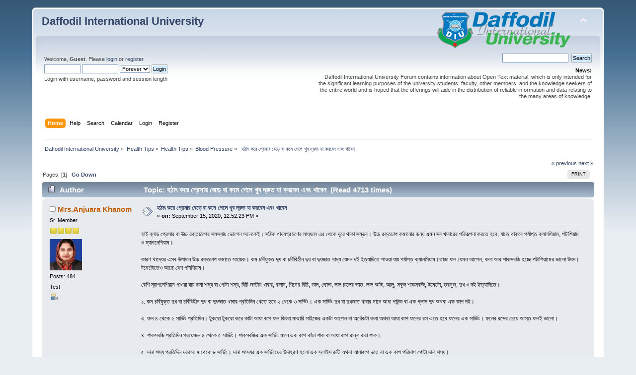

--- FILE ---
content_type: text/html; charset=UTF-8
request_url: https://forum.daffodilvarsity.edu.bd/index.php/topic,61469.msg156687.html?PHPSESSID=17db76d79804eea4b266ed4a0332be21
body_size: 8836
content:
<div id="fb-root"></div><script async defer crossorigin="anonymous" src="https://connect.facebook.net/en_US/sdk.js#xfbml=1&version=v5.0&appId=1422641857990904&autoLogAppEvents=1"></script><!DOCTYPE html PUBLIC "-//W3C//DTD XHTML 1.0 Transitional//EN" "http://www.w3.org/TR/xhtml1/DTD/xhtml1-transitional.dtd">
<html xmlns="http://www.w3.org/1999/xhtml">
<head>
	<link rel="stylesheet" type="text/css" href="https://forum.daffodilvarsity.edu.bd/Themes/default/css/index.css?fin20" />
	<link rel="stylesheet" type="text/css" href="https://forum.daffodilvarsity.edu.bd/Themes/default/css/webkit.css" />
	<script type="text/javascript" src="https://forum.daffodilvarsity.edu.bd/Themes/default/scripts/script.js?fin20"></script>
	<script type="text/javascript" src="https://forum.daffodilvarsity.edu.bd/Themes/default/scripts/theme.js?fin20"></script>
	<script type="text/javascript"><!-- // --><![CDATA[
		var smf_theme_url = "https://forum.daffodilvarsity.edu.bd/Themes/default";
		var smf_default_theme_url = "https://forum.daffodilvarsity.edu.bd/Themes/default";
		var smf_images_url = "https://forum.daffodilvarsity.edu.bd/Themes/default/images";
		var smf_scripturl = "https://forum.daffodilvarsity.edu.bd/index.php?PHPSESSID=17db76d79804eea4b266ed4a0332be21&amp;";
		var smf_iso_case_folding = false;
		var smf_charset = "UTF-8";
		var ajax_notification_text = "Loading...";
		var ajax_notification_cancel_text = "Cancel";
	// ]]></script>
	<meta http-equiv="Content-Type" content="text/html; charset=UTF-8" />
	<meta name="description" content=" হঠাৎ করে প্রেসার বেড়ে বা কমে গেলে খুব দ্রুত যা করবেন এবং খাবেন" />
	<title> হঠাৎ করে প্রেসার বেড়ে বা কমে গেলে খুব দ্রুত যা করবেন এবং খাবেন</title>
	<meta name="robots" content="noindex" />
	<link rel="canonical" href="https://forum.daffodilvarsity.edu.bd/index.php?topic=61469.0" />
	<link rel="help" href="https://forum.daffodilvarsity.edu.bd/index.php?PHPSESSID=17db76d79804eea4b266ed4a0332be21&amp;action=help" />
	<link rel="search" href="https://forum.daffodilvarsity.edu.bd/index.php?PHPSESSID=17db76d79804eea4b266ed4a0332be21&amp;action=search" />
	<link rel="contents" href="https://forum.daffodilvarsity.edu.bd/index.php?PHPSESSID=17db76d79804eea4b266ed4a0332be21&amp;" />
	<link rel="alternate" type="application/rss+xml" title="Daffodil International University - RSS" href="https://forum.daffodilvarsity.edu.bd/index.php?PHPSESSID=17db76d79804eea4b266ed4a0332be21&amp;type=rss;action=.xml" />
	<link rel="index" href="https://forum.daffodilvarsity.edu.bd/index.php/board,324.0.html?PHPSESSID=17db76d79804eea4b266ed4a0332be21" />
	<link rel="stylesheet" type="text/css" href="https://forum.daffodilvarsity.edu.bd/Themes/default/css/BBCode-YouTube2.css" />
		<script async src="https://www.googletagmanager.com/gtag/js?id='UA-31250289-1'"></script>
		<script>
			window.dataLayer = window.dataLayer || [];
			function gtag(){dataLayer.push(arguments);}
			gtag('js', new Date());

			gtag('config',  'UA-31250289-1');
		</script>
		<script type="text/javascript" src="https://forum.daffodilvarsity.edu.bd/Themes/default/scripts/captcha.js"></script>
	<script data-ad-client="ca-pub-6555454785296086" async src="https://pagead2.googlesyndication.com/pagead/js/adsbygoogle.js"></script>

</head>
<body>
<div id="wrapper" style="width: 90%">
	<div id="header"><div class="frame">
		<div id="top_section">
			<h1 class="forumtitle">
				<a href="https://forum.daffodilvarsity.edu.bd/index.php?PHPSESSID=17db76d79804eea4b266ed4a0332be21&amp;">Daffodil International University</a>
			</h1>
			<img id="upshrink" src="https://forum.daffodilvarsity.edu.bd/Themes/default/images/upshrink.png" alt="*" title="Shrink or expand the header." style="display: none;" />
			<img id="smflogo" src="https://forum.daffodilvarsity.edu.bd/Themes/default/images/smflogo.png" alt="Simple Machines Forum" title="Simple Machines Forum" />
		</div>
		<div id="upper_section" class="middletext">
			<div class="user">
				<script type="text/javascript" src="https://forum.daffodilvarsity.edu.bd/Themes/default/scripts/sha1.js"></script>
				<form id="guest_form" action="https://forum.daffodilvarsity.edu.bd/index.php?PHPSESSID=17db76d79804eea4b266ed4a0332be21&amp;action=login2" method="post" accept-charset="UTF-8"  onsubmit="hashLoginPassword(this, 'cb8462e0ad8c94b8863cdd9262577057');">
					<div class="info">Welcome, <strong>Guest</strong>. Please <a href="https://forum.daffodilvarsity.edu.bd/index.php?PHPSESSID=17db76d79804eea4b266ed4a0332be21&amp;action=login">login</a> or <a href="https://forum.daffodilvarsity.edu.bd/index.php?PHPSESSID=17db76d79804eea4b266ed4a0332be21&amp;action=register">register</a>.</div>
					<input type="text" name="user" size="10" class="input_text" />
					<input type="password" name="passwrd" size="10" class="input_password" />
					<select name="cookielength">
						<option value="60">1 Hour</option>
						<option value="1440">1 Day</option>
						<option value="10080">1 Week</option>
						<option value="43200">1 Month</option>
						<option value="-1" selected="selected">Forever</option>
					</select>
					<input type="submit" value="Login" class="button_submit" /><br />
					<div class="info">Login with username, password and session length</div>
					<input type="hidden" name="hash_passwrd" value="" /><input type="hidden" name="fa1bdb93e" value="cb8462e0ad8c94b8863cdd9262577057" />
				</form>
			</div>
			<div class="news normaltext">
				<form id="search_form" action="https://forum.daffodilvarsity.edu.bd/index.php?PHPSESSID=17db76d79804eea4b266ed4a0332be21&amp;action=search2" method="post" accept-charset="UTF-8">
					<input type="text" name="search" value="" class="input_text" />&nbsp;
					<input type="submit" name="submit" value="Search" class="button_submit" />
					<input type="hidden" name="advanced" value="0" />
					<input type="hidden" name="topic" value="61469" /></form>
				<h2>News: </h2>
				<p>Daffodil International University Forum contains information about Open Text material, which is only intended for the significant learning purposes of the university students, faculty, other members, and the knowledge seekers of the entire world and is hoped that the offerings will aide in the distribution of reliable information and data relating to the many areas of knowledge.</p>
			</div>
		</div>
		<br class="clear" />
		<script type="text/javascript"><!-- // --><![CDATA[
			var oMainHeaderToggle = new smc_Toggle({
				bToggleEnabled: true,
				bCurrentlyCollapsed: false,
				aSwappableContainers: [
					'upper_section'
				],
				aSwapImages: [
					{
						sId: 'upshrink',
						srcExpanded: smf_images_url + '/upshrink.png',
						altExpanded: 'Shrink or expand the header.',
						srcCollapsed: smf_images_url + '/upshrink2.png',
						altCollapsed: 'Shrink or expand the header.'
					}
				],
				oThemeOptions: {
					bUseThemeSettings: false,
					sOptionName: 'collapse_header',
					sSessionVar: 'fa1bdb93e',
					sSessionId: 'cb8462e0ad8c94b8863cdd9262577057'
				},
				oCookieOptions: {
					bUseCookie: true,
					sCookieName: 'upshrink'
				}
			});
		// ]]></script>
		<div id="main_menu">
			<ul class="dropmenu" id="menu_nav">
				<li id="button_home">
					<a class="active firstlevel" href="https://forum.daffodilvarsity.edu.bd/index.php?PHPSESSID=17db76d79804eea4b266ed4a0332be21&amp;">
						<span class="last firstlevel">Home</span>
					</a>
				</li>
				<li id="button_help">
					<a class="firstlevel" href="https://forum.daffodilvarsity.edu.bd/index.php?PHPSESSID=17db76d79804eea4b266ed4a0332be21&amp;action=help">
						<span class="firstlevel">Help</span>
					</a>
				</li>
				<li id="button_search">
					<a class="firstlevel" href="https://forum.daffodilvarsity.edu.bd/index.php?PHPSESSID=17db76d79804eea4b266ed4a0332be21&amp;action=search">
						<span class="firstlevel">Search</span>
					</a>
				</li>
				<li id="button_calendar">
					<a class="firstlevel" href="https://forum.daffodilvarsity.edu.bd/index.php?PHPSESSID=17db76d79804eea4b266ed4a0332be21&amp;action=calendar">
						<span class="firstlevel">Calendar</span>
					</a>
				</li>
				<li id="button_login">
					<a class="firstlevel" href="https://forum.daffodilvarsity.edu.bd/index.php?PHPSESSID=17db76d79804eea4b266ed4a0332be21&amp;action=login">
						<span class="firstlevel">Login</span>
					</a>
				</li>
				<li id="button_register">
					<a class="firstlevel" href="https://forum.daffodilvarsity.edu.bd/index.php?PHPSESSID=17db76d79804eea4b266ed4a0332be21&amp;action=register">
						<span class="last firstlevel">Register</span>
					</a>
				</li>
			</ul>
		</div>
		<br class="clear" />
	</div></div>
	<div id="content_section"><div class="frame">
		<div id="main_content_section">
	<div class="navigate_section">
		<ul>
			<li>
				<a href="https://forum.daffodilvarsity.edu.bd/index.php?PHPSESSID=17db76d79804eea4b266ed4a0332be21&amp;"><span>Daffodil International University</span></a> &#187;
			</li>
			<li>
				<a href="https://forum.daffodilvarsity.edu.bd/index.php?PHPSESSID=17db76d79804eea4b266ed4a0332be21&amp;#c35"><span>Health Tips</span></a> &#187;
			</li>
			<li>
				<a href="https://forum.daffodilvarsity.edu.bd/index.php/board,321.0.html?PHPSESSID=17db76d79804eea4b266ed4a0332be21"><span>Health Tips</span></a> &#187;
			</li>
			<li>
				<a href="https://forum.daffodilvarsity.edu.bd/index.php/board,324.0.html?PHPSESSID=17db76d79804eea4b266ed4a0332be21"><span>Blood Pressure</span></a> &#187;
			</li>
			<li class="last">
				<a href="https://forum.daffodilvarsity.edu.bd/index.php/topic,61469.0.html?PHPSESSID=17db76d79804eea4b266ed4a0332be21"><span> হঠাৎ করে প্রেসার বেড়ে বা কমে গেলে খুব দ্রুত যা করবেন এবং খাবেন</span></a>
			</li>
		</ul>
	</div>
			<a id="top"></a>
			<a id="msg156685"></a>
			<div class="pagesection">
				<div class="nextlinks"><a href="https://forum.daffodilvarsity.edu.bd/index.php/topic,61469.0/prev_next,prev.html?PHPSESSID=17db76d79804eea4b266ed4a0332be21#new">&laquo; previous</a> <a href="https://forum.daffodilvarsity.edu.bd/index.php/topic,61469.0/prev_next,next.html?PHPSESSID=17db76d79804eea4b266ed4a0332be21#new">next &raquo;</a></div>
		<div class="buttonlist floatright">
			<ul>
				<li><a class="button_strip_print" href="https://forum.daffodilvarsity.edu.bd/index.php?PHPSESSID=17db76d79804eea4b266ed4a0332be21&amp;action=printpage;topic=61469.0" rel="new_win nofollow"><span class="last">Print</span></a></li>
			</ul>
		</div>
				<div class="pagelinks floatleft">Pages: [<strong>1</strong>]   &nbsp;&nbsp;<a href="#lastPost"><strong>Go Down</strong></a></div>
			</div>
			<div id="forumposts">
				<div class="cat_bar">
					<h3 class="catbg">
						<img src="https://forum.daffodilvarsity.edu.bd/Themes/default/images/topic/normal_post.gif" align="bottom" alt="" />
						<span id="author">Author</span>
						Topic:  হঠাৎ করে প্রেসার বেড়ে বা কমে গেলে খুব দ্রুত যা করবেন এবং খাবেন &nbsp;(Read 4713 times)
					</h3>
				</div>
				<form action="https://forum.daffodilvarsity.edu.bd/index.php?PHPSESSID=17db76d79804eea4b266ed4a0332be21&amp;action=quickmod2;topic=61469.0" method="post" accept-charset="UTF-8" name="quickModForm" id="quickModForm" style="margin: 0;" onsubmit="return oQuickModify.bInEditMode ? oQuickModify.modifySave('cb8462e0ad8c94b8863cdd9262577057', 'fa1bdb93e') : false">
				<div class="windowbg">
					<span class="topslice"><span></span></span>
					<div class="post_wrapper">
						<div class="poster">
							<h4>
								<img src="https://forum.daffodilvarsity.edu.bd/Themes/default/images/useroff.gif" alt="Offline" />
								<a href="https://forum.daffodilvarsity.edu.bd/index.php?PHPSESSID=17db76d79804eea4b266ed4a0332be21&amp;action=profile;u=60222" title="View the profile of Mrs.Anjuara Khanom">Mrs.Anjuara Khanom</a>
							</h4>
							<ul class="reset smalltext" id="msg_156685_extra_info">
								<li class="postgroup">Sr. Member</li>
								<li class="stars"><img src="https://forum.daffodilvarsity.edu.bd/Themes/default/images/star.gif" alt="*" /><img src="https://forum.daffodilvarsity.edu.bd/Themes/default/images/star.gif" alt="*" /><img src="https://forum.daffodilvarsity.edu.bd/Themes/default/images/star.gif" alt="*" /><img src="https://forum.daffodilvarsity.edu.bd/Themes/default/images/star.gif" alt="*" /></li>
								<li class="avatar">
									<a href="https://forum.daffodilvarsity.edu.bd/index.php?PHPSESSID=17db76d79804eea4b266ed4a0332be21&amp;action=profile;u=60222">
										<img class="avatar" src="https://forum.daffodilvarsity.edu.bd/index.php?PHPSESSID=17db76d79804eea4b266ed4a0332be21&amp;action=dlattach;attach=8267;type=avatar" alt="" />
									</a>
								</li>
								<li class="postcount">Posts: 484</li>
								<li class="blurb">Test</li>
								<li class="profile">
									<ul>
										<li><a href="https://forum.daffodilvarsity.edu.bd/index.php?PHPSESSID=17db76d79804eea4b266ed4a0332be21&amp;action=profile;u=60222"><img src="https://forum.daffodilvarsity.edu.bd/Themes/default/images/icons/profile_sm.gif" alt="View Profile" title="View Profile" /></a></li>
									</ul>
								</li>
							</ul>
						</div>
						<div class="postarea">
							<div class="flow_hidden">
								<div class="keyinfo">
									<div class="messageicon">
										<img src="https://forum.daffodilvarsity.edu.bd/Themes/default/images/post/xx.gif" alt="" />
									</div>
									<h5 id="subject_156685">
										<a href="https://forum.daffodilvarsity.edu.bd/index.php/topic,61469.msg156685.html?PHPSESSID=17db76d79804eea4b266ed4a0332be21#msg156685" rel="nofollow"> হঠাৎ করে প্রেসার বেড়ে বা কমে গেলে খুব দ্রুত যা করবেন এবং খাবেন</a>
									</h5>
									<div class="smalltext">&#171; <strong> on:</strong> September 15, 2020, 12:52:23 PM &#187;</div>
									<div id="msg_156685_quick_mod"></div>
								</div>
							</div>
							<div class="post">
								<div class="inner" id="msg_156685">হাই ব্লাড প্রেসার বা উচ্চ রক্তচাপের সমস্যায় ভোগেন অনেকেই। সঠিক খাদ্যগ্রহণের মাধ্যমে এর থেকে দূরে থাকা সম্ভব। উচ্চ রক্তচাপ কমানোর জন্য এমন সব খাবারের পরিকল্পনা করতে হবে, যাতে থাকবে পর্যাপ্ত ক্যালসিয়াম, পটাশিয়াম ও ম্যাগনেশিয়াম।<br /><br />কারণ খাদ্যের এসব উপাদান উচ্চ রক্তচাপ কমাতে সহায়ক। কম চর্বিযুক্ত দুধ বা চর্বিবিহীন দুধ বা দুধজাত খাদ্য যেমন দই ইত্যাদিতে পাওয়া যায় পর্যাপ্ত ক্যালসিয়াম।তাজা ফল যেমন আপেল, কলা আর শাকসবজি হচ্ছে পটাশিয়ামের ভালো উৎস। টমেটোতেও আছে বেশ পটাশিয়াম।<br /><br />বেশি ম্যাগনেশিয়াম পাওয়া যায় দানা শস্য বা গোটা শস্য, বিচি জাতীয় খাবার, বাদাম, শিমের বিচি, ডাল, ছোলা, লাল চালের ভাত, লাল আটা, আলু, সবুজ শাকসবজি, টমেটো, তরমুজ, দুধ ও দই ইত্যাদিতে।<br /><br />১. কম চর্বিযুক্ত দুধ বা চর্বিবিহীন দুধ বা দুধজাত খাবার প্রতিদিন খেতে হবে ২ থেকে ৩ সার্ভিং। এক সার্ভিং দুধ বা দুধজাত খাবার মানে আধা পাউন্ড বা এক গ্লাস দুধ অথবা এক কাপ দই।<br /><br />৩. ফল ৪ থেকে ৫ সার্ভিং প্রতিদিন। টুকরো টুকরো করে কাটা আধা কাপ ফল কিংবা মাঝারি সাইজের একটা আপেল বা অর্ধেকটা কলা অথবা আধা কাপ ফলের রস এতে হবে ফলের এক সার্ভিং। ফলের রসের চেয়ে আস্ত ফলই ভালো।<br /><br />৪. শাকসবজি প্রতিদিন প্রয়োজন ৪ থেকে ৫ সার্ভিং। শাকসবজির এক সার্ভিং মানে এক কাপ কাঁচা শাক বা আধা কাপ রান্না করা শাক।<br /><br />৫. দানা শস্য প্রতিদিন দরকার ৭ থেকে ৮ সার্ভিং। দানা শস্যের এক সার্ভিংয়ের উদাহরণ হলো এক স্লাইস রুটি অথবা আধাকাপ ভাত বা এক কাপ পরিমাণ গোটা দানা শস্য।<br /><br />৬. বিচি জাতীয় খাবার প্রতি সপ্তাহে প্রয়োজন ৪ থেকে ৫ সার্ভিং। বিচি জাতীয় খাবারের এক সার্ভিংয়ের উদাহরণ হলো এক কাপের তিন ভাগের এক ভাগ বাদাম বা আধাকাপ রান্না করা শিম বা মটরশুঁটি।<br /><br />হঠাৎ প্রেসার কমে গেলে কী করবেন?<br /><br />ব্লাড প্রেসার বা রক্তচাপ মানবদেহে রক্ত সঞ্চালনে চালিকা শক্তি হিসেবে কাজ করে। মানবদেহে রক্তচাপের একটি স্বাভাবিক মাত্রা আছে। তার ওপর ভিত্তি করেই উচ্চ রক্তচাপ বা হাই ব্লাড প্রেসার ও নিম্ন রক্তচাপ বা লো ব্লাড প্রেসার পরিমাপ করা হয়।<br /><br />উচ্চ রক্তচাপের মতোই নিম্ন রক্তচাপও কিন্তু শরীরের জন্য ক্ষতিকর। লো ব্লাড প্রেসারের আরেক নাম হাইপোটেনশন।চিকিৎসকের মতে, একজন সুস্থ স্বাভাবিক মানুষের রক্তচাপ থাকে ১২০/৮০। অন্যদিকে রক্তচাপ যদি ৯০/৬০ বা এর আশপাশে থাকে তাহলে লো ব্লাড প্রেসার হিসেবে ধরা হয়।<br /><br />প্রেসার যদি অতিরিক্ত নেমে যায় তাহলে মস্তিষ্ক, কিডনি ও হৃদপিণ্ডে সঠিকভাবে রক্ত প্রবাহিত হতে পারে না তখন এ রোগ দেখা দেয়। আবার অতিরিক্ত পরিশ্রম, দুশ্চিন্তা, ভয় ও স্নায়ুর দুর্বলতা থেকে লো ব্লাড প্রেসার হতে পারে।<br /><br />লক্ষণ:<br /><br />সাধারণত প্রেসার লো হলে মাথা ঘোরানো, ক্লান্তি, অজ্ঞান হয়ে যাওয়া, বমি বমি ভাব, বুক ধড়ফড় করা, অবসাদ, দৃষ্টি ঝাপসা হয়ে আসা ও স্বাভাবিক শ্বাস-প্রশ্বাস নিতেও কষ্ট হয়। অতিরিক্ত ঘাম, ডায়রিয়া বা অত্যধিক বমি হওয়া, দেহের ভেতরে কোনো কারণে রক্তক্ষরণ হলে যেমন: রক্তবমি, পায়খানার সঙ্গে অতিরিক্ত রক্তক্ষরণ হলে,<br /><br />শারীরিকভাবে আঘাতপ্রাপ্ত বা দুর্ঘটনার ফলে রক্তপাত ঘটলে এবং অপুষ্টিজনিত কারণেও লো ব্লাড প্রেসার দেখা দিতে পারে।আবার গর্ভবতী মায়েদের গর্ভের প্রথম ৬ মাস হরমোনের প্রভাবে লো প্রেসার হতে পারে।<br /><br />এ সময় মাথা ঘোরানো বা মাথা হালকা অনুভূত হওয়া, মাথা ঘুরে অজ্ঞান হয়ে যাওয়া, বসা বা শোয়া থেকে হঠাৎ উঠে দাঁড়ালে মাথা ঘোরা বা ভারসাম্যহীনতা, চোখে অন্ধকার দেখা, ঘন ঘন শ্বাস-প্রশ্বাস নেওয়া, হাত-পা ঠাণ্ডা হয়ে যাওয়া, খুব বেশি তৃষ্ণা অনুভূত হওয়া, অস্বাভাবিক দ্রুত হৃদকম্পন, নাড়ি বা পালসের গড়ি বেড়ে যায়।<br /><br />প্রাথমিক চিকিৎসা:<br /><br />লো ব্লাড প্রেসার বা নিম্ন রক্তচাপ নিয়ে অনেকেই চিন্তায় থাকেন। তবে বিষয়টি নিয়ে অতিরিক্ত চিন্তিত হওয়ার কিছু নেই। কারণ এটা উচ্চ রক্তচাপের চেয়ে কম ক্ষতিকর ও স্বল্পমেয়াদী সমস্যা। আর প্রেসার লো হলে বাড়িতেই প্রাথমিক কিছু পদক্ষেপ নেওয়া যায়।<br /><br />এক্ষেত্রে হঠাৎ প্রেসার কমে গেলে যা করবেন-লবণ-পানি লবণ রক্তচাপ বাড়ায়। কারণ এতে সোডিয়াম আছে। তবে পানিতে বেশি লবণ না দেওয়াই ভালো। সবচেয়ে ভালো হয়, এক গ্লাস পানিতে দুই চা-চামচ চিনি ও এক-দুই চা-চামচ লবণ মিশিয়ে খেলে। তবে যাদের ডায়াবেটিস আছে, তাদের চিনি বর্জন করাই ভালো।<br /><br />কফি-হট চকলেট<br />হঠাৎ করে লো প্রেসার দেখা দিলে এক কাপ কফি খেতে পারেন। স্ট্রং কফি, হট চকোলেট, কমল পানীয়সহ যে কোনো ক্যাফেইন সমৃদ্ধ পানীয় দ্রুত ব্লাড প্রেসার বাড়াতে সাহায্য করে। আর যারা অনেক দিন ধরে এ সমস্যায় ভুগছেন, তারা সকালে ভারী নাশতার পর এক কাপ কফি খেতে পারেন।<br /><br />বিটের রস<br />বিটের রস হাই ও লো প্রেসার দুটোর জন্য সমান উপকারী। এটি রক্তচাপ স্বাভাবিক রাখতে সাহায্য করে। এভাবে এক সপ্তাহ খেলে উপকার পাবেন।<br /><br />বাদাম<br />লো-প্রেসার হলে পাঁচটি কাঠবাদাম ও ১৫ থেকে ২০টি চিনাবাদাম খেতে পারেন। এটা পেসার বাড়াতে সহায়তা করে।<br /><br />পুদিনা<br />ভিটামিন ‘সি’, ম্যাগনেশিয়াম, পটাশিয়াম ও প্যান্টোথেনিক উপাদান যা দ্রুত ব্লাড প্রেসার বাড়ানোর সঙ্গে সঙ্গে মানসিক অবসাদও দূর করে পুদিনা পাতা। এর পাতা বেটে নিয়ে এর সঙ্গে মধু মিশিয়ে পান করতে পারেন।<br /><br />যষ্টিমধু<br />আদিকাল থেকেই যষ্টিমধু বিভিন্ন রোগের মহৌষধ হিসেবে ব্যবহৃত হয়ে আসছে। এক কাপ পানিতে এক টেবিল চামচ যষ্টিমধু দিয়ে রেখে দিন। ২-৩ ঘণ্টা পর পান করুন। এছাড়া দুধে মধু দিয়ে খেলেও উপকার পাবেন।<br /><br />স্যালাইন<br /><br />শরীরে পানিশূন্যতা ও ইলেকট্রোলাইট ভারসাম্যহীনতার কারণে নিম্ন রক্তচাপ হলে শুধু খাবার স্যালাইন মুখে খেলেই প্রেসার বেড়ে যায়। লো ব্লাড প্রাসারে খাবার স্যালাইন সবচেয়ে উপযোগী এবং তাৎক্ষণিক ফলদায়ক।তবে যেসব ওষুধে রক্তচাপ কমে বা লো প্রেসার হতে পারে, সেসব ওষুধ ব্যবহারের ক্ষেত্রে সাবধানতা অবলম্বন করুন। যাদের দীর্ঘমেয়াদি নিম্ন রক্তচাপে ভুগছেন তারা অবশ্যই চিকিৎসকের পরামর্শ নিন। চিকিৎসকরা নিম্ন রক্তচাপের কারণ শনাক্ত করে তারপর ব্যবস্থাপত্র দিয়ে থাকেন। লো ব্লাড প্রাসারে খাবার স্যালাইনের পাশাপাশি কার্বোহাইড্রেট এবং গ্লুকোজ খেলেও কিন্তু ভালো উপকার পাওয়া যায়। এছাড়া লো প্রেসার নিয়ন্ত্রণে রাখতে সময় মতো পুষ্টিকর খাবার গ্রহণ এবং পর্যাপ্ত পরিমাণে পানি পান করা উচিত<br />&nbsp;<br />Source:&nbsp; <a href="https://m.offtalkbangla.com/1109/?fbclid=" class="bbc_link" target="_blank" rel="noopener noreferrer">https://m.offtalkbangla.com/1109/?fbclid=</a></div>
							</div>
						</div>
						<div class="moderatorbar">
							<div class="smalltext modified" id="modified_156685">
							</div>
							<div class="smalltext reportlinks"><div class="fb-share-button" data-href="https://forum.daffodilvarsity.edu.bd/index.php?PHPSESSID=17db76d79804eea4b266ed4a0332be21&amp;/topic=61469" data-layout="button_count" data-size="small"><a target="_blank" href="https://www.facebook.com/sharer/sharer.php?u=https%3A%2F%2Fdevelopers.facebook.com%2Fdocs%2Fplugins%2F&amp;src=sdkpreparse" class="fb-xfbml-parse-ignore">Share</a></div>
								<img src="https://forum.daffodilvarsity.edu.bd/Themes/default/images/ip.gif" alt="" />
								Logged
							</div>
							<div class="signature" id="msg_156685_signature">Mrs, Anjuara Khanom<br />Library Assistant Officer, <br />Daffodil International University<br />DSC Campus<br />02224441833/34</div>
						</div>
					</div>
					<span class="botslice"><span></span></span>
				</div>
				<hr class="post_separator" />
				<a id="msg156687"></a><a id="new"></a>
				<div class="windowbg2">
					<span class="topslice"><span></span></span>
					<div class="post_wrapper">
						<div class="poster">
							<h4>
								<img src="https://forum.daffodilvarsity.edu.bd/Themes/default/images/useroff.gif" alt="Offline" />
								<a href="https://forum.daffodilvarsity.edu.bd/index.php?PHPSESSID=17db76d79804eea4b266ed4a0332be21&amp;action=profile;u=60152" title="View the profile of tokiyeasir">tokiyeasir</a>
							</h4>
							<ul class="reset smalltext" id="msg_156687_extra_info">
								<li class="postgroup">Hero Member</li>
								<li class="stars"><img src="https://forum.daffodilvarsity.edu.bd/Themes/default/images/star.gif" alt="*" /><img src="https://forum.daffodilvarsity.edu.bd/Themes/default/images/star.gif" alt="*" /><img src="https://forum.daffodilvarsity.edu.bd/Themes/default/images/star.gif" alt="*" /><img src="https://forum.daffodilvarsity.edu.bd/Themes/default/images/star.gif" alt="*" /><img src="https://forum.daffodilvarsity.edu.bd/Themes/default/images/star.gif" alt="*" /></li>
								<li class="avatar">
									<a href="https://forum.daffodilvarsity.edu.bd/index.php?PHPSESSID=17db76d79804eea4b266ed4a0332be21&amp;action=profile;u=60152">
										<img class="avatar" src="https://forum.daffodilvarsity.edu.bd/index.php?PHPSESSID=17db76d79804eea4b266ed4a0332be21&amp;action=dlattach;attach=6576;type=avatar" alt="" />
									</a>
								</li>
								<li class="postcount">Posts: 905</li>
								<li class="blurb">Test</li>
								<li class="profile">
									<ul>
										<li><a href="https://forum.daffodilvarsity.edu.bd/index.php?PHPSESSID=17db76d79804eea4b266ed4a0332be21&amp;action=profile;u=60152"><img src="https://forum.daffodilvarsity.edu.bd/Themes/default/images/icons/profile_sm.gif" alt="View Profile" title="View Profile" /></a></li>
									</ul>
								</li>
							</ul>
						</div>
						<div class="postarea">
							<div class="flow_hidden">
								<div class="keyinfo">
									<div class="messageicon">
										<img src="https://forum.daffodilvarsity.edu.bd/Themes/default/images/post/xx.gif" alt="" />
									</div>
									<h5 id="subject_156687">
										<a href="https://forum.daffodilvarsity.edu.bd/index.php/topic,61469.msg156687.html?PHPSESSID=17db76d79804eea4b266ed4a0332be21#msg156687" rel="nofollow">Re:  হঠাৎ করে প্রেসার বেড়ে বা কমে গেলে খুব দ্রুত যা করবেন এবং খাবেন</a>
									</h5>
									<div class="smalltext">&#171; <strong>Reply #1 on:</strong> September 16, 2020, 11:38:26 AM &#187;</div>
									<div id="msg_156687_quick_mod"></div>
								</div>
							</div>
							<div class="post">
								<div class="inner" id="msg_156687">Thanks for sharing...</div>
							</div>
						</div>
						<div class="moderatorbar">
							<div class="smalltext modified" id="modified_156687">
							</div>
							<div class="smalltext reportlinks">
								<img src="https://forum.daffodilvarsity.edu.bd/Themes/default/images/ip.gif" alt="" />
								Logged
							</div>
						</div>
					</div>
					<span class="botslice"><span></span></span>
				</div>
				<hr class="post_separator" />
				</form>
			</div>
			<a id="lastPost"></a>
			<div class="pagesection">
				
		<div class="buttonlist floatright">
			<ul>
				<li><a class="button_strip_print" href="https://forum.daffodilvarsity.edu.bd/index.php?PHPSESSID=17db76d79804eea4b266ed4a0332be21&amp;action=printpage;topic=61469.0" rel="new_win nofollow"><span class="last">Print</span></a></li>
			</ul>
		</div>
				<div class="pagelinks floatleft">Pages: [<strong>1</strong>]   &nbsp;&nbsp;<a href="#top"><strong>Go Up</strong></a></div>
				<div class="nextlinks_bottom"><a href="https://forum.daffodilvarsity.edu.bd/index.php/topic,61469.0/prev_next,prev.html?PHPSESSID=17db76d79804eea4b266ed4a0332be21#new">&laquo; previous</a> <a href="https://forum.daffodilvarsity.edu.bd/index.php/topic,61469.0/prev_next,next.html?PHPSESSID=17db76d79804eea4b266ed4a0332be21#new">next &raquo;</a></div>
			</div>
	<div class="navigate_section">
		<ul>
			<li>
				<a href="https://forum.daffodilvarsity.edu.bd/index.php?PHPSESSID=17db76d79804eea4b266ed4a0332be21&amp;"><span>Daffodil International University</span></a> &#187;
			</li>
			<li>
				<a href="https://forum.daffodilvarsity.edu.bd/index.php?PHPSESSID=17db76d79804eea4b266ed4a0332be21&amp;#c35"><span>Health Tips</span></a> &#187;
			</li>
			<li>
				<a href="https://forum.daffodilvarsity.edu.bd/index.php/board,321.0.html?PHPSESSID=17db76d79804eea4b266ed4a0332be21"><span>Health Tips</span></a> &#187;
			</li>
			<li>
				<a href="https://forum.daffodilvarsity.edu.bd/index.php/board,324.0.html?PHPSESSID=17db76d79804eea4b266ed4a0332be21"><span>Blood Pressure</span></a> &#187;
			</li>
			<li class="last">
				<a href="https://forum.daffodilvarsity.edu.bd/index.php/topic,61469.0.html?PHPSESSID=17db76d79804eea4b266ed4a0332be21"><span> হঠাৎ করে প্রেসার বেড়ে বা কমে গেলে খুব দ্রুত যা করবেন এবং খাবেন</span></a>
			</li>
		</ul>
	</div>
			<div id="moderationbuttons"></div>
			<div class="plainbox" id="display_jump_to">&nbsp;</div>
		<br class="clear" />
				<script type="text/javascript" src="https://forum.daffodilvarsity.edu.bd/Themes/default/scripts/topic.js"></script>
				<script type="text/javascript"><!-- // --><![CDATA[
					if ('XMLHttpRequest' in window)
					{
						var oQuickModify = new QuickModify({
							sScriptUrl: smf_scripturl,
							bShowModify: true,
							iTopicId: 61469,
							sTemplateBodyEdit: '\n\t\t\t\t\t\t\t\t<div id="quick_edit_body_container" style="width: 90%">\n\t\t\t\t\t\t\t\t\t<div id="error_box" style="padding: 4px;" class="error"><' + '/div>\n\t\t\t\t\t\t\t\t\t<textarea class="editor" name="message" rows="12" style="width: 100%; margin-bottom: 10px;" tabindex="1">%body%<' + '/textarea><br />\n\t\t\t\t\t\t\t\t\t<input type="hidden" name="fa1bdb93e" value="cb8462e0ad8c94b8863cdd9262577057" />\n\t\t\t\t\t\t\t\t\t<input type="hidden" name="topic" value="61469" />\n\t\t\t\t\t\t\t\t\t<input type="hidden" name="msg" value="%msg_id%" />\n\t\t\t\t\t\t\t\t\t<div class="righttext">\n\t\t\t\t\t\t\t\t\t\t<input type="submit" name="post" value="Save" tabindex="2" onclick="return oQuickModify.modifySave(\'cb8462e0ad8c94b8863cdd9262577057\', \'fa1bdb93e\');" accesskey="s" class="button_submit" />&nbsp;&nbsp;<input type="submit" name="cancel" value="Cancel" tabindex="3" onclick="return oQuickModify.modifyCancel();" class="button_submit" />\n\t\t\t\t\t\t\t\t\t<' + '/div>\n\t\t\t\t\t\t\t\t<' + '/div>',
							sTemplateSubjectEdit: '<input type="text" style="width: 90%;" name="subject" value="%subject%" size="80" maxlength="80" tabindex="4" class="input_text" />',
							sTemplateBodyNormal: '%body%',
							sTemplateSubjectNormal: '<a hr'+'ef="https://forum.daffodilvarsity.edu.bd/index.php?PHPSESSID=17db76d79804eea4b266ed4a0332be21&amp;'+'?topic=61469.msg%msg_id%#msg%msg_id%" rel="nofollow">%subject%<' + '/a>',
							sTemplateTopSubject: 'Topic: %subject% &nbsp;(Read 4713 times)',
							sErrorBorderStyle: '1px solid red'
						});

						aJumpTo[aJumpTo.length] = new JumpTo({
							sContainerId: "display_jump_to",
							sJumpToTemplate: "<label class=\"smalltext\" for=\"%select_id%\">Jump to:<" + "/label> %dropdown_list%",
							iCurBoardId: 324,
							iCurBoardChildLevel: 1,
							sCurBoardName: "Blood Pressure",
							sBoardChildLevelIndicator: "==",
							sBoardPrefix: "=> ",
							sCatSeparator: "-----------------------------",
							sCatPrefix: "",
							sGoButtonLabel: "go"
						});

						aIconLists[aIconLists.length] = new IconList({
							sBackReference: "aIconLists[" + aIconLists.length + "]",
							sIconIdPrefix: "msg_icon_",
							sScriptUrl: smf_scripturl,
							bShowModify: true,
							iBoardId: 324,
							iTopicId: 61469,
							sSessionId: "cb8462e0ad8c94b8863cdd9262577057",
							sSessionVar: "fa1bdb93e",
							sLabelIconList: "Message Icon",
							sBoxBackground: "transparent",
							sBoxBackgroundHover: "#ffffff",
							iBoxBorderWidthHover: 1,
							sBoxBorderColorHover: "#adadad" ,
							sContainerBackground: "#ffffff",
							sContainerBorder: "1px solid #adadad",
							sItemBorder: "1px solid #ffffff",
							sItemBorderHover: "1px dotted gray",
							sItemBackground: "transparent",
							sItemBackgroundHover: "#e0e0f0"
						});
					}
				// ]]></script>
			<script type="text/javascript"><!-- // --><![CDATA[
				var verificationpostHandle = new smfCaptcha("https://forum.daffodilvarsity.edu.bd/index.php?PHPSESSID=17db76d79804eea4b266ed4a0332be21&amp;action=verificationcode;vid=post;rand=3ebb5e1443cf038305d430a1607aaf6b", "post", 1);
			// ]]></script>
		</div>
	</div></div>
	<div id="footer_section"><div class="frame">
		<ul class="reset">
			<li class="copyright">
			<span class="smalltext" style="display: inline; visibility: visible; font-family: Verdana, Arial, sans-serif;"><a href="https://forum.daffodilvarsity.edu.bd/index.php?PHPSESSID=17db76d79804eea4b266ed4a0332be21&amp;action=credits" title="Simple Machines Forum" target="_blank" class="new_win">SMF 2.0.19</a> |
 <a href="https://www.simplemachines.org/about/smf/license.php" title="License" target="_blank" class="new_win">SMF &copy; 2021</a>, <a href="https://www.simplemachines.org" title="Simple Machines" target="_blank" class="new_win">Simple Machines</a><br /><a href="http://www.createaforum.com" target="_blank">Simple Audio Video Embedder</a>
			</span></li>
			<li><a id="button_xhtml" href="http://validator.w3.org/check?uri=referer" target="_blank" class="new_win" title="Valid XHTML 1.0!"><span>XHTML</span></a></li>
			<li><a id="button_rss" href="https://forum.daffodilvarsity.edu.bd/index.php?PHPSESSID=17db76d79804eea4b266ed4a0332be21&amp;action=.xml;type=rss" class="new_win"><span>RSS</span></a></li>
			<li class="last"><a id="button_wap2" href="https://forum.daffodilvarsity.edu.bd/index.php?PHPSESSID=17db76d79804eea4b266ed4a0332be21&amp;wap2" class="new_win"><span>WAP2</span></a></li>
		</ul>
		<p>Page created in 0.345 seconds with 19 queries.</p>
	</div></div>
</div>
</body></html>

--- FILE ---
content_type: text/html; charset=utf-8
request_url: https://www.google.com/recaptcha/api2/aframe
body_size: 266
content:
<!DOCTYPE HTML><html><head><meta http-equiv="content-type" content="text/html; charset=UTF-8"></head><body><script nonce="z3g4qR4eaPRao597saenTQ">/** Anti-fraud and anti-abuse applications only. See google.com/recaptcha */ try{var clients={'sodar':'https://pagead2.googlesyndication.com/pagead/sodar?'};window.addEventListener("message",function(a){try{if(a.source===window.parent){var b=JSON.parse(a.data);var c=clients[b['id']];if(c){var d=document.createElement('img');d.src=c+b['params']+'&rc='+(localStorage.getItem("rc::a")?sessionStorage.getItem("rc::b"):"");window.document.body.appendChild(d);sessionStorage.setItem("rc::e",parseInt(sessionStorage.getItem("rc::e")||0)+1);localStorage.setItem("rc::h",'1768544227192');}}}catch(b){}});window.parent.postMessage("_grecaptcha_ready", "*");}catch(b){}</script></body></html>